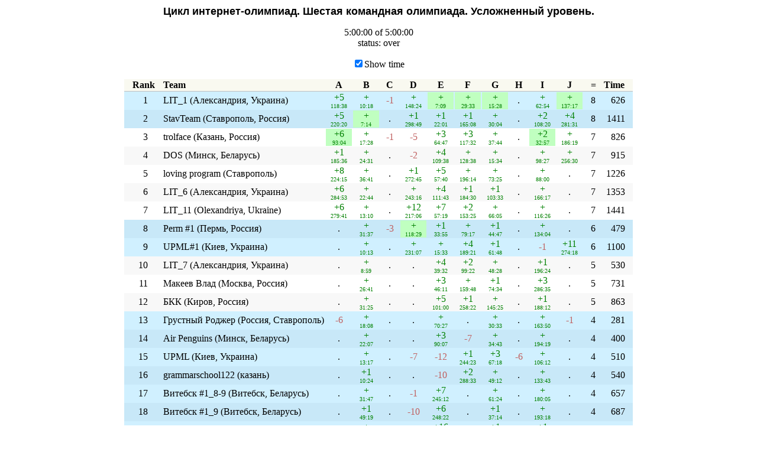

--- FILE ---
content_type: text/html
request_url: http://neerc.ifmo.ru/school/io/archive/20120526/standings-20120526-advanced.html
body_size: 3794
content:
<html xmlns:locale="locale"><head><META http-equiv="Content-Type" content="text/html; charset=windows-1251"><title>Standings</title><link rel="stylesheet" href="../../../standings2.css"><script type="text/javascript">
                            function onShowTime() {
                                var showTime = document.getElementById("show-time");
                                var display = showTime.checked ? "" : "none";

                                var times = document.getElementsByTagName('s');
                                for (var i = 0; i < times.length; i++){
                                    times[i].style.display = display;
                                }    
                            }                        
                        </script></head><body><table class="wrapper"><tr><td><center><a name="%D0%A6%D0%B8%D0%BA%D0%BB %D0%B8%D0%BD%D1%82%D0%B5%D1%80%D0%BD%D0%B5%D1%82-%D0%BE%D0%BB%D0%B8%D0%BC%D0%BF%D0%B8%D0%B0%D0%B4. %D0%A8%D0%B5%D1%81%D1%82%D0%B0%D1%8F %D0%BA%D0%BE%D0%BC%D0%B0%D0%BD%D0%B4%D0%BD%D0%B0%D1%8F %D0%BE%D0%BB%D0%B8%D0%BC%D0%BF%D0%B8%D0%B0%D0%B4%D0%B0. %D0%A3%D1%81%D0%BB%D0%BE%D0%B6%D0%BD%D0%B5%D0%BD%D0%BD%D1%8B%D0%B9 %D1%83%D1%80%D0%BE%D0%B2%D0%B5%D0%BD%D1%8C."><h2>Цикл интернет-олимпиад. Шестая командная олимпиада. Усложненный уровень.</h2></a><p>5:00:00 of 5:00:00<br>status:  over</p><p><input id="show-time" type="checkbox" name="show-times" onclick="onShowTime()" checked="true">Show time</p><table class="standings"><thead><tr><th class="rankl">Rank</th><th class="party">Team</th><th class="problem" title="Ответ">A</th><th class="problem" title="Шифровка">B</th><th class="problem" title="Совпадения случайны">C</th><th class="problem" title="Новая игра">D</th><th class="problem" title="Марсианский друг">E</th><th class="problem" title="Деловые встречи">F</th><th class="problem" title="Сообщение">G</th><th class="problem" title="Спасти наш мир!">H</th><th class="problem" title="Суперзвезда">I</th><th class="problem" title="Туристическое агенство">J</th><th class="solved">=</th><th class="penalty">Time</th></tr></thead><tbody><tr class="row11"><td class="rankl">1</td><td class="party">LIT_1 (Александрия, Украина)</td><td><i>+5<s><br>118:38</s></i></td><td><i>+<s><br>10:18</s></i></td><td><b>-1</b></td><td><i>+<s><br>148:24</s></i></td><td><i class="first-to-solve">+<s><br>7:09</s></i></td><td><i class="first-to-solve">+<s><br>29:33</s></i></td><td><i class="first-to-solve">+<s><br>15:28</s></i></td><td>.</td><td><i>+<s><br>62:54</s></i></td><td><i class="first-to-solve">+<s><br>137:17</s></i></td><td>8</td><td class="penalty">626</td></tr><tr class="row10"><td class="rankl">2</td><td class="party">StavTeam (Ставрополь, Россия)</td><td><i>+5<s><br>220:20</s></i></td><td><i class="first-to-solve">+<s><br>7:14</s></i></td><td>.</td><td><i>+1<s><br>298:49</s></i></td><td><i>+1<s><br>22:01</s></i></td><td><i>+1<s><br>165:08</s></i></td><td><i>+<s><br>30:04</s></i></td><td>.</td><td><i>+2<s><br>108:20</s></i></td><td><i>+4<s><br>281:31</s></i></td><td>8</td><td class="penalty">1411</td></tr><tr class="row01"><td class="rankl">3</td><td class="party">trolface (Казань, Россия)</td><td><i class="first-to-solve">+6<s><br>93:04</s></i></td><td><i>+<s><br>17:28</s></i></td><td><b>-1</b></td><td><b>-5</b></td><td><i>+3<s><br>64:47</s></i></td><td><i>+3<s><br>117:32</s></i></td><td><i>+<s><br>37:44</s></i></td><td>.</td><td><i class="first-to-solve">+2<s><br>32:57</s></i></td><td><i>+<s><br>186:19</s></i></td><td>7</td><td class="penalty">826</td></tr><tr class="row00"><td class="rankl">4</td><td class="party">DOS (Минск, Беларусь)</td><td><i>+1<s><br>185:36</s></i></td><td><i>+<s><br>24:31</s></i></td><td>.</td><td><b>-2</b></td><td><i>+4<s><br>109:38</s></i></td><td><i>+<s><br>128:38</s></i></td><td><i>+<s><br>15:34</s></i></td><td>.</td><td><i>+<s><br>98:27</s></i></td><td><i>+<s><br>256:30</s></i></td><td>7</td><td class="penalty">915</td></tr><tr class="row01"><td class="rankl">5</td><td class="party">loving program (Ставрополь)</td><td><i>+8<s><br>224:15</s></i></td><td><i>+<s><br>36:41</s></i></td><td>.</td><td><i>+1<s><br>272:45</s></i></td><td><i>+5<s><br>57:40</s></i></td><td><i>+<s><br>196:14</s></i></td><td><i>+<s><br>73:25</s></i></td><td>.</td><td><i>+<s><br>88:00</s></i></td><td>.</td><td>7</td><td class="penalty">1226</td></tr><tr class="row00"><td class="rankl">6</td><td class="party">LIT_6 (Александрия, Украина)</td><td><i>+6<s><br>284:53</s></i></td><td><i>+<s><br>22:44</s></i></td><td>.</td><td><i>+<s><br>243:16</s></i></td><td><i>+4<s><br>111:43</s></i></td><td><i>+1<s><br>184:30</s></i></td><td><i>+1<s><br>103:33</s></i></td><td>.</td><td><i>+<s><br>166:17</s></i></td><td>.</td><td>7</td><td class="penalty">1353</td></tr><tr class="row01"><td class="rankl">7</td><td class="party">LIT_11 (Olexandriya, Ukraine)</td><td><i>+6<s><br>279:41</s></i></td><td><i>+<s><br>13:10</s></i></td><td>.</td><td><i>+12<s><br>217:06</s></i></td><td><i>+7<s><br>57:19</s></i></td><td><i>+2<s><br>153:25</s></i></td><td><i>+<s><br>66:05</s></i></td><td>.</td><td><i>+<s><br>116:26</s></i></td><td>.</td><td>7</td><td class="penalty">1441</td></tr><tr class="row10"><td class="rankl">8</td><td class="party">Perm #1 (Пермь, Россия)</td><td>.</td><td><i>+<s><br>31:37</s></i></td><td><b>-3</b></td><td><i class="first-to-solve">+<s><br>118:29</s></i></td><td><i>+1<s><br>33:55</s></i></td><td><i>+<s><br>79:17</s></i></td><td><i>+1<s><br>44:47</s></i></td><td>.</td><td><i>+<s><br>134:04</s></i></td><td>.</td><td>6</td><td class="penalty">479</td></tr><tr class="row11"><td class="rankl">9</td><td class="party">UPML#1 (Киев, Украина)</td><td>.</td><td><i>+<s><br>10:13</s></i></td><td>.</td><td><i>+<s><br>231:07</s></i></td><td><i>+<s><br>15:33</s></i></td><td><i>+4<s><br>189:21</s></i></td><td><i>+1<s><br>61:48</s></i></td><td>.</td><td><b>-1</b></td><td><i>+11<s><br>274:18</s></i></td><td>6</td><td class="penalty">1100</td></tr><tr class="row00"><td class="rankl">10</td><td class="party">LIT_7 (Александрия, Украина)</td><td>.</td><td><i>+<s><br>8:59</s></i></td><td>.</td><td>.</td><td><i>+4<s><br>39:32</s></i></td><td><i>+2<s><br>99:22</s></i></td><td><i>+<s><br>48:28</s></i></td><td>.</td><td><i>+1<s><br>196:24</s></i></td><td>.</td><td>5</td><td class="penalty">530</td></tr><tr class="row01"><td class="rankl">11</td><td class="party">Макеев Влад (Москва, Россия)</td><td>.</td><td><i>+<s><br>26:41</s></i></td><td>.</td><td>.</td><td><i>+3<s><br>46:11</s></i></td><td><i>+<s><br>159:48</s></i></td><td><i>+1<s><br>74:34</s></i></td><td>.</td><td><i>+3<s><br>286:35</s></i></td><td>.</td><td>5</td><td class="penalty">731</td></tr><tr class="row00"><td class="rankl">12</td><td class="party">БКК (Киров, Россия)</td><td>.</td><td><i>+<s><br>31:25</s></i></td><td>.</td><td>.</td><td><i>+5<s><br>101:00</s></i></td><td><i>+1<s><br>258:22</s></i></td><td><i>+<s><br>145:25</s></i></td><td>.</td><td><i>+1<s><br>188:12</s></i></td><td>.</td><td>5</td><td class="penalty">863</td></tr><tr class="row11"><td class="rankl">13</td><td class="party">Грустный Роджер (Россия, Ставрополь)</td><td><b>-6</b></td><td><i>+<s><br>18:08</s></i></td><td>.</td><td>.</td><td><i>+<s><br>70:27</s></i></td><td>.</td><td><i>+<s><br>30:33</s></i></td><td>.</td><td><i>+<s><br>163:50</s></i></td><td><b>-1</b></td><td>4</td><td class="penalty">281</td></tr><tr class="row10"><td class="rankl">14</td><td class="party">Air Penguins (Минск, Беларусь)</td><td>.</td><td><i>+<s><br>22:07</s></i></td><td>.</td><td>.</td><td><i>+3<s><br>90:07</s></i></td><td><b>-7</b></td><td><i>+<s><br>34:43</s></i></td><td>.</td><td><i>+<s><br>194:19</s></i></td><td>.</td><td>4</td><td class="penalty">400</td></tr><tr class="row11"><td class="rankl">15</td><td class="party">UPML (Киев, Украина)</td><td>.</td><td><i>+<s><br>13:17</s></i></td><td>.</td><td><b>-7</b></td><td><b>-12</b></td><td><i>+1<s><br>244:23</s></i></td><td><i>+3<s><br>67:18</s></i></td><td><b>-6</b></td><td><i>+<s><br>106:12</s></i></td><td>.</td><td>4</td><td class="penalty">510</td></tr><tr class="row10"><td class="rankl">16</td><td class="party">grammarschool122 (казань)</td><td>.</td><td><i>+1<s><br>10:24</s></i></td><td>.</td><td>.</td><td><b>-10</b></td><td><i>+2<s><br>288:33</s></i></td><td><i>+<s><br>49:12</s></i></td><td>.</td><td><i>+<s><br>133:43</s></i></td><td>.</td><td>4</td><td class="penalty">540</td></tr><tr class="row11"><td class="rankl">17</td><td class="party">Витебск #1_8-9 (Витебск, Беларусь)</td><td>.</td><td><i>+<s><br>31:47</s></i></td><td>.</td><td><b>-1</b></td><td><i>+7<s><br>245:12</s></i></td><td>.</td><td><i>+<s><br>61:24</s></i></td><td>.</td><td><i>+<s><br>180:05</s></i></td><td>.</td><td>4</td><td class="penalty">657</td></tr><tr class="row10"><td class="rankl">18</td><td class="party">Витебск #1_9 (Витебск, Беларусь)</td><td>.</td><td><i>+1<s><br>49:19</s></i></td><td>.</td><td><b>-10</b></td><td><i>+6<s><br>248:22</s></i></td><td>.</td><td><i>+1<s><br>37:14</s></i></td><td>.</td><td><i>+<s><br>193:18</s></i></td><td>.</td><td>4</td><td class="penalty">687</td></tr><tr class="row11"><td class="rankl">19</td><td class="party">Saturday (Ставрополь, Россия)</td><td><b>-3</b></td><td><i>+<s><br>28:48</s></i></td><td>.</td><td>.</td><td><i>+16<s><br>120:45</s></i></td><td>.</td><td><i>+1<s><br>54:50</s></i></td><td>.</td><td><i>+1<s><br>246:54</s></i></td><td>.</td><td>4</td><td class="penalty">808</td></tr><tr class="row10"><td class="rankl">20</td><td class="party">PetRoK (Витебск, Беларусь)</td><td>.</td><td><i>+1<s><br>25:41</s></i></td><td>.</td><td>.</td><td><i>+24<s><br>217:59</s></i></td><td>.</td><td><i>+<s><br>55:59</s></i></td><td>.</td><td><i>+1<s><br>144:50</s></i></td><td>.</td><td>4</td><td class="penalty">961</td></tr><tr class="row01"><td class="rankl">21</td><td class="party">Атырау КТЛ #1 (Атырау, Казахстан)</td><td>.</td><td><i>+<s><br>18:01</s></i></td><td>.</td><td>.</td><td><i>+3<s><br>61:39</s></i></td><td><b>-2</b></td><td><i>+<s><br>46:42</s></i></td><td>.</td><td>.</td><td>.</td><td>3</td><td class="penalty">185</td></tr><tr class="row00"><td class="rankl">22</td><td class="party">kimkim (Талдыкорган)</td><td><b>-2</b></td><td><i>+1<s><br>27:48</s></i></td><td>.</td><td>.</td><td><b>-24</b></td><td><b>-4</b></td><td><i>+2<s><br>83:41</s></i></td><td>.</td><td><i>+<s><br>106:31</s></i></td><td>.</td><td>3</td><td class="penalty">276</td></tr><tr class="row01"><td class="rankl">23</td><td class="party">Gomel_Team_2 (Гомель, Беларусь)</td><td><b>-3</b></td><td><i>+1<s><br>15:26</s></i></td><td>.</td><td>.</td><td><b>-1</b></td><td><b>-10</b></td><td><i>+<s><br>77:57</s></i></td><td><b>-2</b></td><td><i>+<s><br>231:15</s></i></td><td>.</td><td>3</td><td class="penalty">343</td></tr><tr class="row00"><td class="rankl">24</td><td class="party">Divide and Rule (Ставрополь, Россия)</td><td><i>+10<s><br>240:09</s></i></td><td><i>+1<s><br>9:52</s></i></td><td>.</td><td>.</td><td><b>-4</b></td><td><b>-1</b></td><td><i>+<s><br>35:44</s></i></td><td><b>-3</b></td><td>.</td><td>.</td><td>3</td><td class="penalty">504</td></tr><tr class="row01"><td class="rankl">25</td><td class="party">Витебск # 8_9 (Витебск, Беларусь)</td><td>.</td><td><i>+4<s><br>125:53</s></i></td><td>.</td><td>.</td><td>.</td><td><b>-3</b></td><td><i>+<s><br>135:23</s></i></td><td>.</td><td><i>+<s><br>216:17</s></i></td><td>.</td><td>3</td><td class="penalty">556</td></tr><tr class="row00"><td class="rankl">26</td><td class="party">Витебск #1_7 (Витебск, Беларусь)</td><td>.</td><td><i>+3<s><br>27:17</s></i></td><td>.</td><td><b>-3</b></td><td><b>-13</b></td><td>.</td><td><i>+4<s><br>196:40</s></i></td><td>.</td><td><i>+<s><br>252:09</s></i></td><td>.</td><td>3</td><td class="penalty">615</td></tr><tr class="row01"><td class="rankl">27</td><td class="party">РСФМСШИ #001 (Almaty,Kazakhsan)</td><td>.</td><td><i>+<s><br>55:12</s></i></td><td>.</td><td>.</td><td><b>-9</b></td><td><i>+15<s><br>202:47</s></i></td><td><i>+1<s><br>121:10</s></i></td><td>.</td><td>.</td><td>.</td><td>3</td><td class="penalty">698</td></tr><tr class="row00"><td class="rankl">28</td><td class="party">Витебск # 8_6-8 (Витебск, Беларусь)</td><td>.</td><td><i>+<s><br>32:21</s></i></td><td>.</td><td>.</td><td><i>+3<s><br>195:12</s></i></td><td>.</td><td><i>+10<s><br>240:40</s></i></td><td>.</td><td><b>-1</b></td><td>.</td><td>3</td><td class="penalty">727</td></tr><tr class="row11"><td class="rankl">29</td><td class="party">OrelNoTeam (п. Нарышкино)</td><td><b>-3</b></td><td><i>+<s><br>34:07</s></i></td><td>.</td><td>.</td><td>.</td><td>.</td><td><i>+1<s><br>65:24</s></i></td><td>.</td><td>.</td><td>.</td><td>2</td><td class="penalty">119</td></tr><tr class="row10"><td class="rankl">30</td><td class="party">Алматы КТЛ #4 (Алматы,Казахстан)</td><td>.</td><td><i>+<s><br>53:20</s></i></td><td>.</td><td>.</td><td>.</td><td>.</td><td><i>+<s><br>70:06</s></i></td><td>.</td><td>.</td><td>.</td><td>2</td><td class="penalty">123</td></tr><tr class="row11"><td class="rankl">31</td><td class="party">Dejavu (г. Екатеринбург)</td><td>.</td><td><i>+3<s><br>92:25</s></i></td><td>.</td><td>.</td><td><i>+2<s><br>184:56</s></i></td><td>.</td><td>.</td><td>.</td><td>.</td><td>.</td><td>2</td><td class="penalty">376</td></tr><tr class="row10"><td class="rankl">32</td><td class="party">po_starters (Россия Ставрополь)</td><td>.</td><td><i>+1<s><br>67:03</s></i></td><td>.</td><td>.</td><td>.</td><td><b>-3</b></td><td><i>+3<s><br>293:17</s></i></td><td>.</td><td>.</td><td>.</td><td>2</td><td class="penalty">440</td></tr><tr class="row01"><td class="rankl">33</td><td class="party">EMLi You are eater (Ижевск, Россия)</td><td><b>-2</b></td><td><i>+1<s><br>63:03</s></i></td><td>.</td><td>.</td><td><b>-1</b></td><td>.</td><td>.</td><td>.</td><td>.</td><td>.</td><td>1</td><td class="penalty">83</td></tr></tbody><tfoot><tr><td></td><td>Total runs</td><td>74</td><td>52</td><td>5</td><td>59</td><td>197</td><td>78</td><td>63</td><td>11</td><td>36</td><td>21</td></tr><tr><td></td><td>Accepted</td><td>8</td><td>34</td><td>0</td><td>13</td><td>21</td><td>16</td><td>32</td><td>0</td><td>23</td><td>5</td></tr><tr><td></td><td>Rejected</td><td>66</td><td>18</td><td>5</td><td>46</td><td>176</td><td>62</td><td>31</td><td>11</td><td>13</td><td>16</td></tr><tr><td></td><td>First Accept</td><td>93:04</td><td>7:14</td><td></td><td>118:29</td><td>7:09</td><td>29:33</td><td>15:28</td><td></td><td>32:57</td><td>137:17</td></tr><tr><td></td><td>Last Accept</td><td>284:53</td><td>125:53</td><td></td><td>298:49</td><td>248:22</td><td>288:33</td><td>293:17</td><td></td><td>286:35</td><td>281:31</td></tr></tfoot></table></center></td></tr></table></body></html>

--- FILE ---
content_type: text/css
request_url: http://neerc.ifmo.ru/school/standings2.css
body_size: 3298
content:
body {
    text-align: center;
}

table.wrapper {
    text-align: center;
    border-collapse: collapse;
    border: none;
    margin: 0pt;
    padding: 0pt;
    width: 100%;
} 

table.standings {
    margin-left: auto;
    margin-right: auto;
    border-collapse: collapse;
    font-family: serif;
    max-width: 98vw;
}


p {
    text-align: center;
}

small {
    font-size: xx-small;
}

h2 { 
    font-family: helvetica; 
    font-size: large;
    text-align: center;
}

h3 { 
    font-family: helvetica; 
    font-size: medium;
}

table { 
}

th {
    background-color: #F9F9F0;
}

th.solved {
    text-align: center;
    width: 2em;
}

th.penalty {
    text-align: center;
    padding-right: 10pt;
    width: 2em;
}

th.party {
    text-align: left;
    padding-left: 10pt;
}

td.stat {
    text-align: right;
    padding-right: 10pt;
}

th.rankl {
    text-align: center;
    padding-left: 10pt;
    width: 2em;
}

th.problem {
    text-align: center;
    width: 2em;
}

td {
    text-align: center;
}

td.solved {
    text-align: right;
}

td.penalty {
    text-align: right;
    padding-right: 10pt;
}

td.ioiprob {
    text-align: center;
    padding-left: 5pt;
    padding-right: 5pt;
}

td.party {
    text-align: left;
    padding-left: 10pt;
}

td.partyOther {
    text-align: left;
    padding-left: 10pt;
    color: grey;
}

td.rankl {
    text-align: right;
    padding-left: 10pt;
    padding-right: 10pt;
}

td.problem {
    text-align: center;
}

b {
    color: #c06060;
    font-weight: normal;
}

i {
    color: green;
    font-style: normal;
}

em {
    color: blue;
    font-style: normal;
    background: yellow;
}

u {
    color: #406090;
    font-style: normal;
    text-decoration: none;
}

i.first-to-solve {
    display: block;
    background-color: #c0ffc0;
    font-style: normal;
}

s {                        
    font-style: normal;
    text-decoration: none;
    font-size: x-small;
}

.row-win-0 { background-color: #fff1bc; }
.row-win-1 { background-color: #fffbea; }
.row-prize-0 { background-color: #e4f8f3; }
.row-prize-1 { background-color: #f5ffff; }
.row-selected-0 { background-color: #c8e8f8; }
.row-selected-1 { background-color: #d0f0ff; }

.row00 { background-color: #f8f8f8; }
.row01 { background-color: #ffffff; }
.row10 { background-color: #c8e8f8; }
.row11 { background-color: #d0f0ff; }

.standings > thead { border-bottom: solid 1px silver; }
.standings > tfoot { border-top:    solid 1px silver; }


span.winner {
    border-radius: 5px;
    padding-left: 5pt;
    padding-right: 5pt;
    margin-left: 2pt;
    margin-right: 2pt;
    background: #FFFACD;
}


span.award {
    border-radius: 5px;
    padding-left: 5pt;
    padding-right: 5pt;
    margin-left: 2pt;
    margin-right: 2pt;
    background: #E6E6FA;
}


span.award3 {
    border-radius: 5px;
    padding-left: 5pt;
    padding-right: 5pt;
    margin-left: 2pt;
    margin-right: 2pt;
    background: #FADDB1;
}


span.awardRC {
    border-radius: 5px;
    padding-left: 5pt;
    padding-right: 5pt;
    margin-left: 2pt;
    margin-right: 2pt;
    background: #CEFFD0;
}
